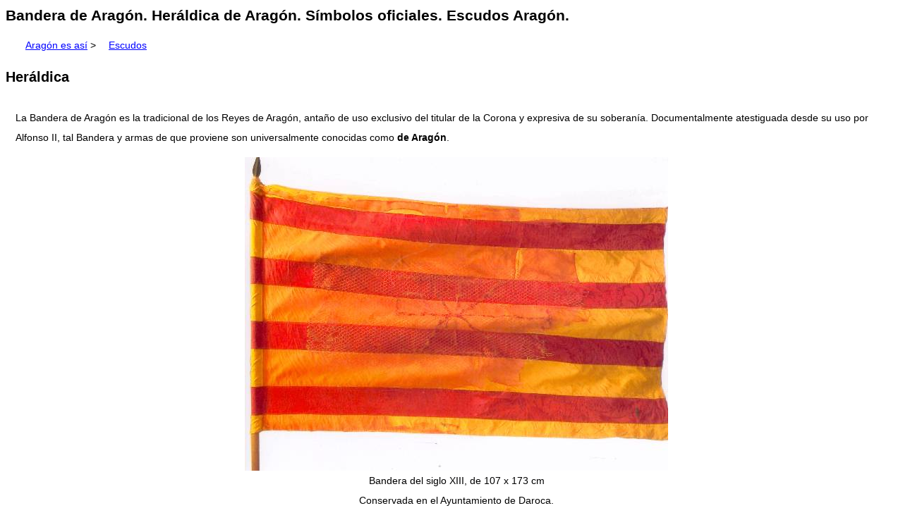

--- FILE ---
content_type: text/html; charset=UTF-8
request_url: https://www.aragonesasi.com/escudos/bandera.php
body_size: 2666
content:
<!Doctype HTML5>
<html lang="es">
<head>
<meta http-equiv="content-type" content="text/html; charset=UTF-8" />
<meta name="viewport" content="width=device-width, initial-scale=1, shrink-to-fit=no">
<meta name="robots" content="index,follow" />
<link rel="stylesheet" href="/aragon.css" type="text/css" />
<link rel="icon" href="/aim.ico" />
<link rel="apple-touch-icon" href="/apple-touch-icon.png" />


<title>Bandera de Aragón. Heráldica de Aragón. Símbolos oficiales.. Escudos. Aragón</title>
<meta name="description" content="Bandera de Aragón. Heráldica de Aragón. Símbolos oficiales.. Escudos, Heráldica. Aragón es asi. Mudéjar. Goya" />

<meta name="author"	content="Francisco Javier Mendivil Navarro" />
<meta name="publisher"	content="Asociación Cultural Aragón Interactivo y Multimedia" />
<meta name="language"	content="es" />

<link rel="canonical" href="https://www.aragonesasi.com/escudos/bandera.php" />
<link rel="alternate" hreflang="es" href="https://www.aragonesasi.com/escudos/bandera.php" />

<script async src="https://pagead2.googlesyndication.com/pagead/js/adsbygoogle.js?client=ca-pub-0062541811264157"
     crossorigin="anonymous"></script></head>
<body>
<h1>Bandera de Aragón. Heráldica de Aragón. Símbolos oficiales. Escudos Aragón.</h1>
<p><a href="/index.php">Aragón es así</a> &gt; <a href="index.php">Escudos</a></p>
<h2>Heráldica</h2>

<div class="todo">
<p>La Bandera de Aragón es la tradicional de los Reyes de Aragón, antaño de uso exclusivo del titular de la Corona y expresiva de su soberanía. Documentalmente atestiguada desde su uso por Alfonso II, tal Bandera y armas de que proviene son universalmente conocidas como <b>de Aragón</b>.</p>

<p class="centrado">
<img src="bandera02.jpg" alt="Bandera de Daroca" /><br />
Bandera del siglo XIII, de 107 x 173 cm<br />
Conservada en el Ayuntamiento de Daroca.</p>

<p>Daroca, gracias a su meritoria participación en la toma de Valencia, conserva la bandera con el señal real que según la tradición fue colocada en las murallas musulmanas de la ciudad, en el emplazamiento de la actual puerta de Serranos, por las tropas darocenses durante su toma en 1238 y luego fue regalada por Jaime I a su ciudad como recompensa.<br />
 En su centro se observa un lábaro constantiniano bordado; se conservan restos de tafetán y raso del siglo XIII de dos banderas, restaurados juntos en el siglo XX uniendo los dos tejidos en uno solo con dos caras. Los posee el Ayuntamiento de Daroca que los saca en procesión en la fiesta del Corpus.</p>

<p class="centrado"><img src="bandera03.jpg" alt="Bandera de Aragón en el Vidal Mayor" />
<br />Bandera de Aragón Vidal Mayor del siglo XIV.</p>

<p>La utilización del señal real en una bandera tiene una larga tradición, se recoge por ejemplo en la miniatura del <b>Vidal Mayor</b> (folio 232 v, <b>De expeditionibus, es assaber: De caualgadas o corridas</b>) de principios del s. XIV (The Paul Getty Museum, Malibu EEUU).</p>

<p class="centrado"><img src="bandera01.jpg" alt="Bandera de Aragón en 1558" /><br />
Bandera representativa de Aragón en los funerales del Emperador Carlos, en 1558.</p>

<p>Son elementos comunes de la Bandera y el Escudo los "palos de gules" o "barras de Aragón", elemento histórico común de los actuales cuatro entes auton&oacute;micos que en su día estuvieron integrados en la Corona de Aragón, en cuya emblemática se encuentran todavía, y que en su representación se incorporaron al Escudo de España.</p> 
<p>De acuerdo con lo establecido en el artículo 3 del Estatuto de Autonomía, la Bandera de Aragón es la tradicional de las cuatro barras rojas horizontales sobre fondo amarillo.</p>

<p><b>Texto elaborado a partir de la <a href = "ley21984.php">Ley 2/1984, de 16 de abril</a>, sobre uso de la Bandera y el Escudo de Aragón.</b></p>
<p><b>Bibliografía: <b>BLASON DE ARAGON. EL ESCUDO Y LA BANDERA</b>, de  Guillermo Fatás y Guillermo Redondo. Ed. Diputación General de Aragón. Zaragoza, 1995.</b></p>

<h2>Más páginas sobre el escudo de Aragón</h2>
<ul>
<li><a href="escudo.php">Escudo de Aragón</a></li>
<li><a href="http://www.celtiberia.net/verimg.asp?id=674">Otra representación tradicional del escudo</a></li>
<li><a href="ley21984.php">Ley 2/1984, sobre uso de la Bandera y el Escudo de Aragón</a></li>
<li><a href="https://www.aragoneria.com/aragon/descarga/escudop9.jpg">Escudo de Piedra (800 x 600) 91 Kb</a></li>
<li><a href="https://www.aragoneria.com/aragon/descarga/index.php"> de paginas de descarga de imagenes sobre Aragón</a></li>
</ul>

<h2>Otros conceptos sobre Heráldica de Aragón</h2>
<ul>
<li><a href="heraldica.php">Conceptos básicos</a></li>
<li><a href="escudo.php">Escudo de Aragón</a></li>
<li><a href="huescudo.php">Escudo provincia Huesca</a></li>
<li><a href="teescudo.php">Escudo provincia Teruel</a></li>
<li><a href="zaescudo.php">Escudo provincia Zaragoza</a></li>
<li><a href="abc.php">Indice alfabético sobre Escudos</a></li>
<li><a href="comarcas.php">Criterios de Banderas y Escudos para comarcas</a></li>
<li><a href="d11992.php">Decreto 1/1992 Decreto sobre rehabilitación y modificación de Banderas y Escudos</a></li>

<li><a href="bandera.php">Bandera de Aragón.</a></li>
<li><a href="apellidos/index.php">Indice alfabético sobre Apellidos aragoneses</a></li>
<li><a href="conoci.php">Libro del Conocimiento.</a></li>
</ul>

<p>Bandera de Aragón. Heráldica de Aragón. Símbolos oficiales. escudos, banderas, blasón, símbolos oficiales, libros, ilustraciones, dibujos, Aragón es así. Huesca, Teruel Zaragoza. Naturaleza. España, pinturas, esculturas, libros y publicaciones.</p>

<p>El proyecto Aragón es así, es una recopilación de todo tipo de información documental sobre Aragón: Municipios, provincias, comarcas, personajes, folclore, historia, cultura, libros, mapas, ilustraciones, fotografías, leyendas, para su publicación y difusión.</p>

<p>Autor: Francisco Javier Mendivil Navarro Fecha: 10 de agosto de 2025 última revisión</p>

<p>Copyright 1996-2025 &copy; All Rights Reserved <a href="https://www.aragoneria.com/curricu.php">Francisco Javier Mendívil Navarro</a>, Aragón.</p>

<p>Para consultar, aclaraciones o corregir errores por favor <a href="https://www.aragonesasi.com/correo.php">escríbenos</a></p>
<p><a href="https://www.aragoneria.com/legal.php">Aviso Legal</a>.
 Esta actividad está soportada por la <a href="https://www.aragoneria.com/asocia.php">Asociación Cultural Aragón Interactivo y Multimedia</a><br />

<p>Para saber cómo utiliza Google la información de sitios web o aplicaciones de este sitio puedes visitar: <a href="/politica-cookies.php">Política de  Cookies</a>.</p>
</div></body></html>

--- FILE ---
content_type: text/html; charset=utf-8
request_url: https://www.google.com/recaptcha/api2/aframe
body_size: 267
content:
<!DOCTYPE HTML><html><head><meta http-equiv="content-type" content="text/html; charset=UTF-8"></head><body><script nonce="rfQUfLf-bqAX1aAmfztrZg">/** Anti-fraud and anti-abuse applications only. See google.com/recaptcha */ try{var clients={'sodar':'https://pagead2.googlesyndication.com/pagead/sodar?'};window.addEventListener("message",function(a){try{if(a.source===window.parent){var b=JSON.parse(a.data);var c=clients[b['id']];if(c){var d=document.createElement('img');d.src=c+b['params']+'&rc='+(localStorage.getItem("rc::a")?sessionStorage.getItem("rc::b"):"");window.document.body.appendChild(d);sessionStorage.setItem("rc::e",parseInt(sessionStorage.getItem("rc::e")||0)+1);localStorage.setItem("rc::h",'1769819747308');}}}catch(b){}});window.parent.postMessage("_grecaptcha_ready", "*");}catch(b){}</script></body></html>